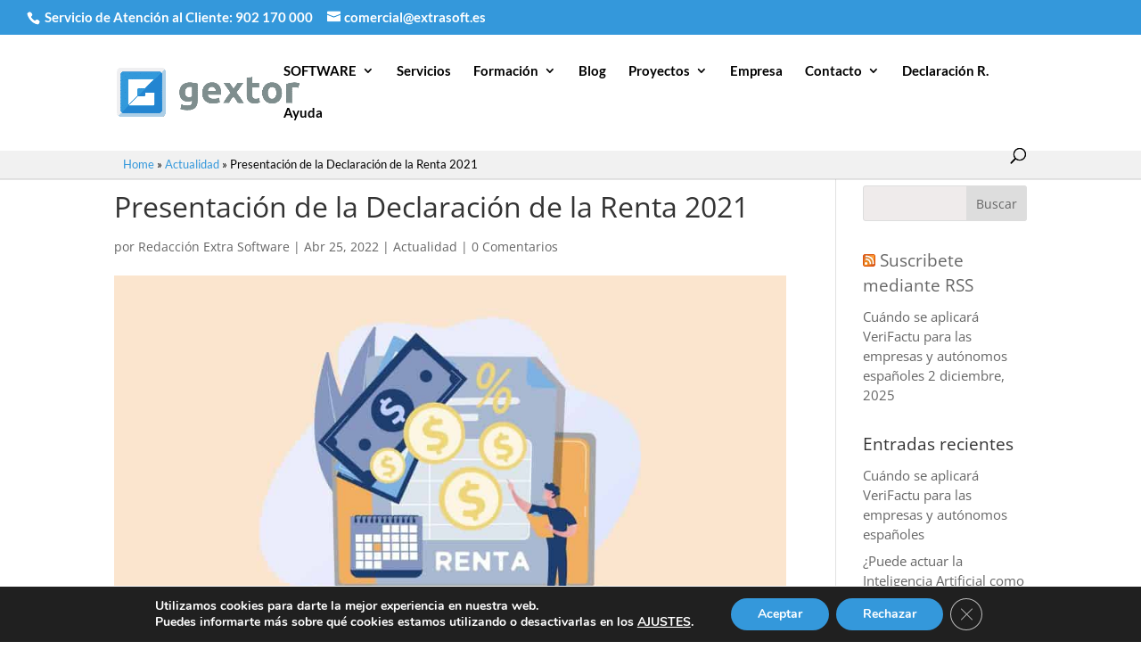

--- FILE ---
content_type: text/css
request_url: https://www.gextor.es/wp-content/themes/Divi-child/style.css?ver=4.23.1
body_size: -22
content:
/*
Theme Name: Divi HIJO
Template: Divi
*/
@import url('../Divi/style.css');

.blanco {
 background-color: white;
}

